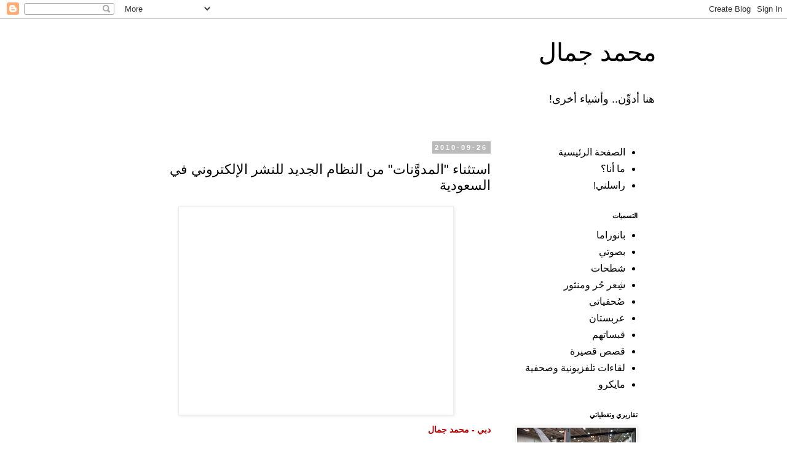

--- FILE ---
content_type: text/html; charset=UTF-8
request_url: http://www.msjamal.com/2010/09/blog-post.html
body_size: 16077
content:
<!DOCTYPE html>
<html class='v2' dir='rtl' lang='ar'>
<head>
<link href='https://www.blogger.com/static/v1/widgets/2370241452-css_bundle_v2_rtl.css' rel='stylesheet' type='text/css'/>
<meta content='width=1100' name='viewport'/>
<meta content='text/html; charset=UTF-8' http-equiv='Content-Type'/>
<meta content='blogger' name='generator'/>
<link href='http://www.msjamal.com/favicon.ico' rel='icon' type='image/x-icon'/>
<link href='http://www.msjamal.com/2010/09/blog-post.html' rel='canonical'/>
<link rel="alternate" type="application/atom+xml" title="محمد جمال - Atom" href="http://www.msjamal.com/feeds/posts/default" />
<link rel="alternate" type="application/rss+xml" title="محمد جمال - RSS" href="http://www.msjamal.com/feeds/posts/default?alt=rss" />
<link rel="service.post" type="application/atom+xml" title="محمد جمال - Atom" href="https://www.blogger.com/feeds/1278839433096687303/posts/default" />

<link rel="alternate" type="application/atom+xml" title="محمد جمال - Atom" href="http://www.msjamal.com/feeds/3970069068534881070/comments/default" />
<!--Can't find substitution for tag [blog.ieCssRetrofitLinks]-->
<link href='http://images.alarabiya.net/27/71/436x328_25899_120337.jpg' rel='image_src'/>
<meta content='http://www.msjamal.com/2010/09/blog-post.html' property='og:url'/>
<meta content='استثناء &quot;المدوَّنات&quot; من النظام الجديد للنشر الإلكتروني في السعودية' property='og:title'/>
<meta content='دبي - محمد جمال أكَّد المتحدث الرسمي باسم وزارة الثقافة والإعلام السعودية عبد الرحمن الهزاع أن التنظيم الجديد للإعلام الإلكتروني في السعودية...' property='og:description'/>
<meta content='https://lh3.googleusercontent.com/blogger_img_proxy/AEn0k_vbyg2MLtnVIN65KqsG8Y39oOcfsc9-ry7b59Wd36O5xoJkjbzWZV2XRS3IhbaRn8u-j_SdrvyWOxqG2_VDD481h5G4SdiKoXWJNPeXtbTc9r-jba185V6lTUMeeno=w1200-h630-p-k-no-nu' property='og:image'/>
<title>محمد جمال: استثناء "المدو&#1614;&#1617;نات" من النظام الجديد للنشر الإلكتروني في السعودية</title>
<style id='page-skin-1' type='text/css'><!--
/*
-----------------------------------------------
Blogger Template Style
Name:     Simple
Designer: Blogger
URL:      www.blogger.com
----------------------------------------------- */
/* Content
----------------------------------------------- */
body {
font: normal normal 16px Arial, Tahoma, Helvetica, FreeSans, sans-serif;
color: #000000;
background: #ffffff none repeat scroll top left;
padding: 0 0 0 0;
}
html body .region-inner {
min-width: 0;
max-width: 100%;
width: auto;
}
h2 {
font-size: 22px;
}
a:link {
text-decoration:none;
color: #000000;
}
a:visited {
text-decoration:none;
color: #33aaff;
}
a:hover {
text-decoration:underline;
color: #888888;
}
.body-fauxcolumn-outer .fauxcolumn-inner {
background: transparent none repeat scroll top left;
_background-image: none;
}
.body-fauxcolumn-outer .cap-top {
position: absolute;
z-index: 1;
height: 400px;
width: 100%;
}
.body-fauxcolumn-outer .cap-top .cap-left {
width: 100%;
background: transparent none repeat-x scroll top left;
_background-image: none;
}
.content-outer {
-moz-box-shadow: 0 0 0 rgba(0, 0, 0, .15);
-webkit-box-shadow: 0 0 0 rgba(0, 0, 0, .15);
-goog-ms-box-shadow: 0 0 0 #333333;
box-shadow: 0 0 0 rgba(0, 0, 0, .15);
margin-bottom: 1px;
}
.content-inner {
padding: 10px 40px;
}
.content-inner {
background-color: #ffffff;
}
/* Header
----------------------------------------------- */
.header-outer {
background: transparent none repeat-x scroll 0 -400px;
_background-image: none;
}
.Header h1 {
font: normal normal 40px 'Trebuchet MS',Trebuchet,Verdana,sans-serif;
color: #000000;
text-shadow: 0 0 0 rgba(0, 0, 0, .2);
}
.Header h1 a {
color: #000000;
}
.Header .description {
font-size: 18px;
color: #000000;
}
.header-inner .Header .titlewrapper {
padding: 22px 0;
}
.header-inner .Header .descriptionwrapper {
padding: 0 0;
}
/* Tabs
----------------------------------------------- */
.tabs-inner .section:first-child {
border-top: 0 solid #dddddd;
}
.tabs-inner .section:first-child ul {
margin-top: -1px;
border-top: 1px solid #dddddd;
border-left: 1px solid #dddddd;
border-right: 1px solid #dddddd;
}
.tabs-inner .widget ul {
background: transparent none repeat-x scroll 0 -800px;
_background-image: none;
border-bottom: 1px solid #dddddd;
margin-top: 0;
margin-left: -30px;
margin-right: -30px;
}
.tabs-inner .widget li a {
display: inline-block;
padding: .6em 1em;
font: normal normal 12px 'Trebuchet MS', Trebuchet, Verdana, sans-serif;
color: #000000;
border-right: 1px solid #ffffff;
border-left: 1px solid #dddddd;
}
.tabs-inner .widget li:first-child a {
border-right: none;
}
.tabs-inner .widget li.selected a, .tabs-inner .widget li a:hover {
color: #000000;
background-color: #eeeeee;
text-decoration: none;
}
/* Columns
----------------------------------------------- */
.main-outer {
border-top: 0 solid transparent;
}
.fauxcolumn-left-outer .fauxcolumn-inner {
border-right: 1px solid transparent;
}
.fauxcolumn-right-outer .fauxcolumn-inner {
border-left: 1px solid transparent;
}
/* Headings
----------------------------------------------- */
div.widget > h2,
div.widget h2.title {
margin: 0 0 1em 0;
font: normal bold 11px 'Trebuchet MS',Trebuchet,Verdana,sans-serif;
color: #000000;
}
/* Widgets
----------------------------------------------- */
.widget .zippy {
color: #999999;
text-shadow: 2px 2px 1px rgba(0, 0, 0, .1);
}
.widget .popular-posts ul {
list-style: none;
}
/* Posts
----------------------------------------------- */
h2.date-header {
font: normal bold 11px Arial, Tahoma, Helvetica, FreeSans, sans-serif;
}
.date-header span {
background-color: #bbbbbb;
color: #ffffff;
padding: 0.4em;
letter-spacing: 3px;
margin: inherit;
}
.main-inner {
padding-top: 35px;
padding-bottom: 65px;
}
.main-inner .column-center-inner {
padding: 0 0;
}
.main-inner .column-center-inner .section {
margin: 0 1em;
}
.post {
margin: 0 0 45px 0;
}
h3.post-title, .comments h4 {
font: normal normal 22px 'Trebuchet MS',Trebuchet,Verdana,sans-serif;
margin: .75em 0 0;
}
.post-body {
font-size: 110%;
line-height: 1.4;
position: relative;
}
.post-body img, .post-body .tr-caption-container, .Profile img, .Image img,
.BlogList .item-thumbnail img {
padding: 2px;
background: #ffffff;
border: 1px solid #eeeeee;
-moz-box-shadow: 1px 1px 5px rgba(0, 0, 0, .1);
-webkit-box-shadow: 1px 1px 5px rgba(0, 0, 0, .1);
box-shadow: 1px 1px 5px rgba(0, 0, 0, .1);
}
.post-body img, .post-body .tr-caption-container {
padding: 5px;
}
.post-body .tr-caption-container {
color: #000000;
}
.post-body .tr-caption-container img {
padding: 0;
background: transparent;
border: none;
-moz-box-shadow: 0 0 0 rgba(0, 0, 0, .1);
-webkit-box-shadow: 0 0 0 rgba(0, 0, 0, .1);
box-shadow: 0 0 0 rgba(0, 0, 0, .1);
}
.post-header {
margin: 0 0 1.5em;
line-height: 1.6;
font-size: 90%;
}
.post-footer {
margin: 20px -2px 0;
padding: 5px 10px;
color: #666666;
background-color: #eeeeee;
border-bottom: 1px solid #eeeeee;
line-height: 1.6;
font-size: 90%;
}
#comments .comment-author {
padding-top: 1.5em;
border-top: 1px solid transparent;
background-position: 0 1.5em;
}
#comments .comment-author:first-child {
padding-top: 0;
border-top: none;
}
.avatar-image-container {
margin: .2em 0 0;
}
#comments .avatar-image-container img {
border: 1px solid #eeeeee;
}
/* Comments
----------------------------------------------- */
.comments .comments-content .icon.blog-author {
background-repeat: no-repeat;
background-image: url([data-uri]);
}
.comments .comments-content .loadmore a {
border-top: 1px solid #999999;
border-bottom: 1px solid #999999;
}
.comments .comment-thread.inline-thread {
background-color: #eeeeee;
}
.comments .continue {
border-top: 2px solid #999999;
}
/* Accents
---------------------------------------------- */
.section-columns td.columns-cell {
border-right: 1px solid transparent;
}
.blog-pager {
background: transparent url(https://resources.blogblog.com/blogblog/data/1kt/simple/paging_dot.png) repeat-x scroll top center;
}
.blog-pager-older-link, .home-link,
.blog-pager-newer-link {
background-color: #ffffff;
padding: 5px;
}
.footer-outer {
border-top: 1px dashed #bbbbbb;
}
/* Mobile
----------------------------------------------- */
body.mobile  {
background-size: auto;
}
.mobile .body-fauxcolumn-outer {
background: transparent none repeat scroll top left;
}
.mobile .body-fauxcolumn-outer .cap-top {
background-size: 100% auto;
}
.mobile .content-outer {
-webkit-box-shadow: 0 0 3px rgba(0, 0, 0, .15);
box-shadow: 0 0 3px rgba(0, 0, 0, .15);
}
.mobile .tabs-inner .widget ul {
margin-left: 0;
margin-right: 0;
}
.mobile .post {
margin: 0;
}
.mobile .main-inner .column-center-inner .section {
margin: 0;
}
.mobile .date-header span {
padding: 0.1em 10px;
margin: 0 -10px;
}
.mobile h3.post-title {
margin: 0;
}
.mobile .blog-pager {
background: transparent none no-repeat scroll top center;
}
.mobile .footer-outer {
border-top: none;
}
.mobile .main-inner, .mobile .footer-inner {
background-color: #ffffff;
}
.mobile-index-contents {
color: #000000;
}
.mobile-link-button {
background-color: #000000;
}
.mobile-link-button a:link, .mobile-link-button a:visited {
color: #ffffff;
}
.mobile .tabs-inner .section:first-child {
border-top: none;
}
.mobile .tabs-inner .PageList .widget-content {
background-color: #eeeeee;
color: #000000;
border-top: 1px solid #dddddd;
border-bottom: 1px solid #dddddd;
}
.mobile .tabs-inner .PageList .widget-content .pagelist-arrow {
border-right: 1px solid #dddddd;
}

--></style>
<style id='template-skin-1' type='text/css'><!--
body {
min-width: 933px;
}
.content-outer, .content-fauxcolumn-outer, .region-inner {
min-width: 933px;
max-width: 933px;
_width: 933px;
}
.main-inner .columns {
padding-left: 0px;
padding-right: 253px;
}
.main-inner .fauxcolumn-center-outer {
left: 0px;
right: 253px;
/* IE6 does not respect left and right together */
_width: expression(this.parentNode.offsetWidth -
parseInt("0px") -
parseInt("253px") + 'px');
}
.main-inner .fauxcolumn-left-outer {
width: 0px;
}
.main-inner .fauxcolumn-right-outer {
width: 253px;
}
.main-inner .column-left-outer {
width: 0px;
right: 100%;
margin-left: -0px;
}
.main-inner .column-right-outer {
width: 253px;
margin-right: -253px;
}
#layout {
min-width: 0;
}
#layout .content-outer {
min-width: 0;
width: 800px;
}
#layout .region-inner {
min-width: 0;
width: auto;
}
body#layout div.add_widget {
padding: 8px;
}
body#layout div.add_widget a {
margin-left: 32px;
}
--></style>
<link href='https://www.blogger.com/dyn-css/authorization.css?targetBlogID=1278839433096687303&amp;zx=d4a9cf69-e8fc-45cf-981b-30c1a8321d5e' media='none' onload='if(media!=&#39;all&#39;)media=&#39;all&#39;' rel='stylesheet'/><noscript><link href='https://www.blogger.com/dyn-css/authorization.css?targetBlogID=1278839433096687303&amp;zx=d4a9cf69-e8fc-45cf-981b-30c1a8321d5e' rel='stylesheet'/></noscript>
<meta name='google-adsense-platform-account' content='ca-host-pub-1556223355139109'/>
<meta name='google-adsense-platform-domain' content='blogspot.com'/>

<!-- data-ad-client=ca-pub-2465639412033476 -->

</head>
<body class='loading variant-simplysimple'>
<div class='navbar section' id='navbar' name='Navbar'><div class='widget Navbar' data-version='1' id='Navbar1'><script type="text/javascript">
    function setAttributeOnload(object, attribute, val) {
      if(window.addEventListener) {
        window.addEventListener('load',
          function(){ object[attribute] = val; }, false);
      } else {
        window.attachEvent('onload', function(){ object[attribute] = val; });
      }
    }
  </script>
<div id="navbar-iframe-container"></div>
<script type="text/javascript" src="https://apis.google.com/js/platform.js"></script>
<script type="text/javascript">
      gapi.load("gapi.iframes:gapi.iframes.style.bubble", function() {
        if (gapi.iframes && gapi.iframes.getContext) {
          gapi.iframes.getContext().openChild({
              url: 'https://www.blogger.com/navbar/1278839433096687303?po\x3d3970069068534881070\x26origin\x3dhttp://www.msjamal.com',
              where: document.getElementById("navbar-iframe-container"),
              id: "navbar-iframe"
          });
        }
      });
    </script><script type="text/javascript">
(function() {
var script = document.createElement('script');
script.type = 'text/javascript';
script.src = '//pagead2.googlesyndication.com/pagead/js/google_top_exp.js';
var head = document.getElementsByTagName('head')[0];
if (head) {
head.appendChild(script);
}})();
</script>
</div></div>
<div class='body-fauxcolumns'>
<div class='fauxcolumn-outer body-fauxcolumn-outer'>
<div class='cap-top'>
<div class='cap-left'></div>
<div class='cap-right'></div>
</div>
<div class='fauxborder-left'>
<div class='fauxborder-right'></div>
<div class='fauxcolumn-inner'>
</div>
</div>
<div class='cap-bottom'>
<div class='cap-left'></div>
<div class='cap-right'></div>
</div>
</div>
</div>
<div class='content'>
<div class='content-fauxcolumns'>
<div class='fauxcolumn-outer content-fauxcolumn-outer'>
<div class='cap-top'>
<div class='cap-left'></div>
<div class='cap-right'></div>
</div>
<div class='fauxborder-left'>
<div class='fauxborder-right'></div>
<div class='fauxcolumn-inner'>
</div>
</div>
<div class='cap-bottom'>
<div class='cap-left'></div>
<div class='cap-right'></div>
</div>
</div>
</div>
<div class='content-outer'>
<div class='content-cap-top cap-top'>
<div class='cap-left'></div>
<div class='cap-right'></div>
</div>
<div class='fauxborder-left content-fauxborder-left'>
<div class='fauxborder-right content-fauxborder-right'></div>
<div class='content-inner'>
<header>
<div class='header-outer'>
<div class='header-cap-top cap-top'>
<div class='cap-left'></div>
<div class='cap-right'></div>
</div>
<div class='fauxborder-left header-fauxborder-left'>
<div class='fauxborder-right header-fauxborder-right'></div>
<div class='region-inner header-inner'>
<div class='header section' id='header' name='Header'><div class='widget Header' data-version='1' id='Header1'>
<div id='header-inner'>
<div class='titlewrapper'>
<h1 class='title'>
<a href='http://www.msjamal.com/'>
محمد جمال
</a>
</h1>
</div>
<div class='descriptionwrapper'>
<p class='description'><span>هنا أدو&#1617;&#1616;ن.. وأشياء أخرى!</span></p>
</div>
</div>
</div></div>
</div>
</div>
<div class='header-cap-bottom cap-bottom'>
<div class='cap-left'></div>
<div class='cap-right'></div>
</div>
</div>
</header>
<div class='tabs-outer'>
<div class='tabs-cap-top cap-top'>
<div class='cap-left'></div>
<div class='cap-right'></div>
</div>
<div class='fauxborder-left tabs-fauxborder-left'>
<div class='fauxborder-right tabs-fauxborder-right'></div>
<div class='region-inner tabs-inner'>
<div class='tabs no-items section' id='crosscol' name='عبر الأعمدة'></div>
<div class='tabs no-items section' id='crosscol-overflow' name='Cross-Column 2'></div>
</div>
</div>
<div class='tabs-cap-bottom cap-bottom'>
<div class='cap-left'></div>
<div class='cap-right'></div>
</div>
</div>
<div class='main-outer'>
<div class='main-cap-top cap-top'>
<div class='cap-left'></div>
<div class='cap-right'></div>
</div>
<div class='fauxborder-left main-fauxborder-left'>
<div class='fauxborder-right main-fauxborder-right'></div>
<div class='region-inner main-inner'>
<div class='columns fauxcolumns'>
<div class='fauxcolumn-outer fauxcolumn-center-outer'>
<div class='cap-top'>
<div class='cap-left'></div>
<div class='cap-right'></div>
</div>
<div class='fauxborder-left'>
<div class='fauxborder-right'></div>
<div class='fauxcolumn-inner'>
</div>
</div>
<div class='cap-bottom'>
<div class='cap-left'></div>
<div class='cap-right'></div>
</div>
</div>
<div class='fauxcolumn-outer fauxcolumn-left-outer'>
<div class='cap-top'>
<div class='cap-left'></div>
<div class='cap-right'></div>
</div>
<div class='fauxborder-left'>
<div class='fauxborder-right'></div>
<div class='fauxcolumn-inner'>
</div>
</div>
<div class='cap-bottom'>
<div class='cap-left'></div>
<div class='cap-right'></div>
</div>
</div>
<div class='fauxcolumn-outer fauxcolumn-right-outer'>
<div class='cap-top'>
<div class='cap-left'></div>
<div class='cap-right'></div>
</div>
<div class='fauxborder-left'>
<div class='fauxborder-right'></div>
<div class='fauxcolumn-inner'>
</div>
</div>
<div class='cap-bottom'>
<div class='cap-left'></div>
<div class='cap-right'></div>
</div>
</div>
<!-- corrects IE6 width calculation -->
<div class='columns-inner'>
<div class='column-center-outer'>
<div class='column-center-inner'>
<div class='main section' id='main' name='رئيسي'><div class='widget Blog' data-version='1' id='Blog1'>
<div class='blog-posts hfeed'>

          <div class="date-outer">
        
<h2 class='date-header'><span>2010-09-26</span></h2>

          <div class="date-posts">
        
<div class='post-outer'>
<div class='post hentry uncustomized-post-template' itemprop='blogPost' itemscope='itemscope' itemtype='http://schema.org/BlogPosting'>
<meta content='http://images.alarabiya.net/27/71/436x328_25899_120337.jpg' itemprop='image_url'/>
<meta content='1278839433096687303' itemprop='blogId'/>
<meta content='3970069068534881070' itemprop='postId'/>
<a name='3970069068534881070'></a>
<h3 class='post-title entry-title' itemprop='name'>
<a href='http://www.alarabiya.net/articles/2010/09/26/120337.html'>استثناء "المدو&#1614;&#1617;نات" من النظام الجديد للنشر الإلكتروني في السعودية</a>
</h3>
<div class='post-header'>
<div class='post-header-line-1'></div>
</div>
<div class='post-body entry-content' id='post-body-3970069068534881070' itemprop='description articleBody'>
<a href="http://images.alarabiya.net/27/71/436x328_25899_120337.jpg" onblur="try {parent.deselectBloggerImageGracefully();} catch(e) {}"><img alt="" border="0" src="http://images.alarabiya.net/27/71/436x328_25899_120337.jpg" style="display:block; margin:0px auto 10px; text-align:center;cursor:pointer; cursor:hand;width: 436px; height: 328px;" /></a><span class="Apple-style-span" style="color: rgb(51, 51, 51); font-family: 'Arabic Transparent', 'Simplified Arabic', arial, verdana, sans-serif; font-size: 14px; line-height: 14px; "><span class="source-text" style="margin-top: 0px; margin-right: 0px; margin-bottom: 0px; margin-left: 0px; padding-top: 0px; padding-right: 0px; padding-bottom: 0px; padding-left: 0px; border-top-width: 0px; border-right-width: 0px; border-bottom-width: 0px; border-left-width: 0px; border-style: initial; border-color: initial; outline-width: 0px; outline-style: initial; outline-color: initial; font-size: 14px; vertical-align: baseline; background-image: initial; background-attachment: initial; background-origin: initial; background-clip: initial; background-color: transparent; color: rgb(182, 1, 3); font-weight: bold; background-position: initial initial; background-repeat: initial initial; ">دبي - محمد جمال</span><p style="margin-top: 14px; margin-right: 0px; margin-bottom: 0px; margin-left: 0px; padding-top: 0px; padding-right: 0px; padding-bottom: 0px; padding-left: 0px; border-top-width: 0px; border-right-width: 0px; border-bottom-width: 0px; border-left-width: 0px; border-style: initial; border-color: initial; outline-width: 0px; outline-style: initial; outline-color: initial; font-size: 12pt; vertical-align: baseline; background-image: initial; background-attachment: initial; background-origin: initial; background-clip: initial; background-color: transparent; text-align: justify; color: rgb(102, 102, 102); line-height: 23px; font-weight: bold; background-position: initial initial; background-repeat: initial initial; ">أك&#1614;&#1617;د المتحدث الرسمي باسم وزارة الثقافة والإعلام السعودية عبد الرحمن الهزاع أن التنظيم الجديد للإعلام الإلكتروني في السعودية لن يشمل المدو&#1614;&#1617;نات والشبكات الاجتماعية&#1548; ولن ي&#1615;لزم أفرادها بالتقدم للحصول على تصريح لممارسة أنشطتهم من الوزارة.<br /><br />جاء ذلك في تصريح له لوكالة الأنباء الفرنسية عقب عاصفة أ&#1615;ثيرت في أوساط الشبكات الاجتماعية والمدو&#1614;&#1617;نات&#1548; كردة فعل مستنكرة لما أورده الهزاع في وقت سابق في حديثه لبرنامج "في المرمى" الذي تقدمه قناة "العربية"&#1548; والذي كشف فيه عن أن الوزارة بصدد إطلاق نظام للنشر الإلكتروني لتقنين ومراقبة كل ما ي&#1615;نشر عبر الصحف الإلكترونية&#1548; بالإضافة إلى المنتديات والمدونات&#1548; وإلزام أصحابها بالتسجيل لدى الوزارة للحصول على تصريح النشر الإلكتروني.<br /><br />وأعلن عدد كبير من المدو&#1616;&#1617;نين السعوديين المعروفين من خلال موقع "تويتر" عن استيائهم م&#1616;م&#1614;&#1617;ا قاله الهزاع في حديثه حين عم&#1614;&#1617;م بأن أبواب الوزارة "ستكون مفتوحة لكل من تعرض للانتقاد أو الانتقاص عن طريق ما ي&#1615;نشر في الإنترنت"&#1548; م&#1615;شد&#1616;&#1617;دين على أنهم عبر مدو&#1616;&#1617;ناتهم على الإنترنت ي&#1615;ساهمون في عملية الإصلاح عبر النقد للجهات المقص&#1616;&#1617;رة&#1548; والانتقاص من جهود المفسدين.<br /><br />وبر&#1614;&#1617;ر الهزاع تراجعه عم&#1614;&#1617;ا خص به برنامج "في المرمى" بأن&#1614;&#1617; "المدو&#1614;&#1617;نات كثيرة&#1548; وفكرة السيطرة عليها صعبة وغير ممكنة"&#1548; وأضاف أن الوزارة ست&#1615;شجع المدو&#1616;&#1617;نين وأصحاب المنتديات الإلكترونية على التقدم للحصول على تصريح&#1548; ولكن لن يكون ذلك إلزاميا&#1611;.</p><div class="paragTitle" style="margin-top: 20px; margin-right: 0px; margin-bottom: 8px; margin-left: 0px; padding-top: 0px; padding-right: 0px; padding-bottom: 0px; padding-left: 0px; border-top-width: 0px; border-right-width: 0px; border-bottom-width: 0px; border-left-width: 0px; border-style: initial; border-color: initial; outline-width: 0px; outline-style: initial; outline-color: initial; font-size: 14px; vertical-align: baseline; background-image: initial; background-attachment: initial; background-origin: initial; background-clip: initial; background-color: transparent; display: block; clear: both; background-position: initial initial; background-repeat: initial initial; "><h4 style="margin-top: 0px; margin-right: 0px; margin-bottom: 0px; margin-left: 0px; padding-top: 0px; padding-right: 5px; padding-bottom: 0px; padding-left: 5px; border-top-width: 0px; border-right-width: 0px; border-bottom-width: 0px; border-left-width: 0px; border-style: initial; border-color: initial; outline-width: 0px; outline-style: initial; outline-color: initial; font-size: 18px; vertical-align: baseline; background-image: initial; background-attachment: initial; background-origin: initial; background-clip: initial; background-color: rgb(245, 245, 245); overflow-x: hidden; overflow-y: hidden; color: rgb(153, 51, 153); text-align: right; line-height: 1.5; display: block; font-weight: bold; border-top-left-radius: 5px 5px; border-top-right-radius: 5px 5px; border-bottom-right-radius: 5px 5px; border-bottom-left-radius: 5px 5px; background-position: initial initial; background-repeat: initial initial; ">صب&#1614;&#1617;اغ: الهزاع أحرجنا دوليا&#1611;</h4></div><div class="contentParagraph" style="margin-top: 0px; margin-right: 0px; margin-bottom: 0px; margin-left: 0px; padding-top: 0px; padding-right: 0px; padding-bottom: 0px; padding-left: 0px; border-top-width: 0px; border-right-width: 0px; border-bottom-width: 0px; border-left-width: 0px; border-style: initial; border-color: initial; outline-width: 0px; outline-style: initial; outline-color: initial; font-size: 14px; vertical-align: baseline; background-image: initial; background-attachment: initial; background-origin: initial; background-clip: initial; background-color: transparent; background-position: initial initial; background-repeat: initial initial; "><p class="with-margin" style="margin-top: 0px; margin-right: 0px; margin-bottom: 0px; margin-left: 0px; padding-top: 0px; padding-right: 0px; padding-bottom: 0px; padding-left: 0px; border-top-width: 0px; border-right-width: 0px; border-bottom-width: 0px; border-left-width: 0px; border-style: initial; border-color: initial; outline-width: 0px; outline-style: initial; outline-color: initial; font-size: 12pt; vertical-align: baseline; background-image: initial; background-attachment: initial; background-origin: initial; background-clip: initial; background-color: transparent; text-align: justify; color: rgb(102, 102, 102); line-height: 23px; font-weight: bold; background-position: initial initial; background-repeat: initial initial; ">وفي ذات السياق&#1548; ند&#1614;&#1617;د الكاتب الصحفي محمود صباغ بتصريح المتحدث الرسمي باسم وزارة الثقافة والإعلام حول إلزام الناشرين الإلكترونيين بالتسجيل لدى الوزارة&#1548; وقال في حديثه لـ "العربية.نت": "إن تصريح الهزاع لا يخدم المرحلة الحالية للإعلام&#1548; وسبب لنا حرجا&#1611; دوليا&#1611;&#1548; وكلامه ليس منطقيا&#1611;&#1548; وما يطلبه ي&#1615;عد هدرا&#1611; لجهود الوزارة ووقتها".<br /><br />وأوضح صب&#1614;&#1617;اغ أنه مع تنظيم عمل الصحف الإلكترونية على الأراضي السعودية أسوة بالصحف الورقية&#1548; ولكنه ضد تسجيلها لدى الوزارة مبر&#1616;&#1617;را&#1611;: "لأن خوادم واستضافات هذه الصحف تكون عادة في دول غير عربية&#1548; فلماذا ت&#1615;سجل هذه الصحف في وزارة سعودية&#1567;".<br /><br />وعن الذين ي&#1615;سيؤون استخدام حرية التعبير عبر الإنترنت أوضح صب&#1614;&#1617;اغ: "أنا مع ملاحقة الصحف الإلكترونية التي تتساهل في إطلاق الشائعات أو تحمل أجندة شخصية هدفها تحريضي أو تخريبي&#1548; وأنا ضد السب أو الشتم أو القدح أو الدعوة للأذى بأنواعه&#1548; ولكن من حق الجميع أن ينتقد&#1548; ومن حق الجميع أن ي&#1615;عب&#1616;&#1617;ر عن رأيه بكل أريحية&#1548; وهذه رؤية الملك عبدالله حين قال: "لا أحد فوق النقد"&#1548; ولكن ما يطلبه الهزاع ليس موجودا&#1611; في جميع أنحاء العالم&#1548; وغير م&#1615;برر على الإطلاق".<br /><br />وي&#1615;ضيف صب&#1614;&#1617;اغ: "إن ثبت أن هناك موقعا&#1611; إلكترونيا&#1611; أو عضوا&#1611; في شبكة اجتماعية يسيء استخدام الحرية الممنوحة له&#1548; فهناك نظام مكافحة الجرائم المعلوماتية الذي أقرته وزارة الداخلية&#1548; هو الفيصل في القضايا المتعلقة بالإنترنت&#1548; وهو كاف&#1613;&#1548; ولا يستدعي سن نظام الرقابة هذا من ق&#1616;بل وزارة الثقافة والإعلام".</p></div><div class="paragTitle" style="margin-top: 20px; margin-right: 0px; margin-bottom: 8px; margin-left: 0px; padding-top: 0px; padding-right: 0px; padding-bottom: 0px; padding-left: 0px; border-top-width: 0px; border-right-width: 0px; border-bottom-width: 0px; border-left-width: 0px; border-style: initial; border-color: initial; outline-width: 0px; outline-style: initial; outline-color: initial; font-size: 14px; vertical-align: baseline; background-image: initial; background-attachment: initial; background-origin: initial; background-clip: initial; background-color: transparent; display: block; clear: both; background-position: initial initial; background-repeat: initial initial; "><h4 style="margin-top: 0px; margin-right: 0px; margin-bottom: 0px; margin-left: 0px; padding-top: 0px; padding-right: 5px; padding-bottom: 0px; padding-left: 5px; border-top-width: 0px; border-right-width: 0px; border-bottom-width: 0px; border-left-width: 0px; border-style: initial; border-color: initial; outline-width: 0px; outline-style: initial; outline-color: initial; font-size: 18px; vertical-align: baseline; background-image: initial; background-attachment: initial; background-origin: initial; background-clip: initial; background-color: rgb(245, 245, 245); overflow-x: hidden; overflow-y: hidden; color: rgb(153, 51, 153); text-align: right; line-height: 1.5; display: block; font-weight: bold; border-top-left-radius: 5px 5px; border-top-right-radius: 5px 5px; border-bottom-right-radius: 5px 5px; border-bottom-left-radius: 5px 5px; background-position: initial initial; background-repeat: initial initial; ">ما هي م&#1615;همة الوزارة&#1567;</h4></div><div class="contentParagraph" style="margin-top: 0px; margin-right: 0px; margin-bottom: 0px; margin-left: 0px; padding-top: 0px; padding-right: 0px; padding-bottom: 0px; padding-left: 0px; border-top-width: 0px; border-right-width: 0px; border-bottom-width: 0px; border-left-width: 0px; border-style: initial; border-color: initial; outline-width: 0px; outline-style: initial; outline-color: initial; font-size: 14px; vertical-align: baseline; background-image: initial; background-attachment: initial; background-origin: initial; background-clip: initial; background-color: transparent; background-position: initial initial; background-repeat: initial initial; "><p class="with-margin" style="margin-top: 0px; margin-right: 0px; margin-bottom: 0px; margin-left: 0px; padding-top: 0px; padding-right: 0px; padding-bottom: 0px; padding-left: 0px; border-top-width: 0px; border-right-width: 0px; border-bottom-width: 0px; border-left-width: 0px; border-style: initial; border-color: initial; outline-width: 0px; outline-style: initial; outline-color: initial; font-size: 12pt; vertical-align: baseline; background-image: initial; background-attachment: initial; background-origin: initial; background-clip: initial; background-color: transparent; text-align: justify; color: rgb(102, 102, 102); line-height: 23px; font-weight: bold; background-position: initial initial; background-repeat: initial initial; ">من جهته&#1548; عل&#1614;&#1617;ق المدو&#1616;&#1617;ن السعودي فهد الفارس على تصريح الهزاع بأن "سواء تراجع (الهزاع) عن جزء أو كل كلامه&#1548; المسألة تستدعي وقفة. هذا الكلام يجعلني أتساءل عن مهمة الوزاة&#1548; وكيف لنا أن نأمل من وزارة الثقافة تثقيف المجتمع&#1567; وتطويره ثقافيا&#1611; وفكريا&#1611;&#1567;"&#1548; واستطرد الفارس: "على الوزارة تثقيف المجتمع بأدبيات الحوار وسنة الاختلاف في الآراء وتقبل الانتقاد"&#1548; وأضاف في مدو&#1614;&#1617;نته: "إذا كان هناك من يتأثر بالآراء المنشورة عبر الإنترنت فهذه مشكلة تربوية. يجب أن ي&#1615;عو&#1616;&#1617;د نفسه على الاختلاف في الآراء أو التوجهات المختلفة&#1548; فالحياة كلها اختلافات ويجب على الإعلام أن يقو&#1616;&#1617;م هذه الس&#1615;&#1617;نة من سنن الحياة وهي الاختلاف".<br /><br />وحول حديث الهزاع عن أن الوزارة "لا يمكن أن تقبل بالاعتداء&#1548; بأن تنتهك الحرمات وي&#1615;عتدى على الآخرين بالسب أو القتل والشتم" على الإنترنت&#1548; ي&#1615;عل&#1616;&#1617;ق الفارس: "لا يمكن أن نقبل بهذا الكلام منطقيا&#1611;&#1548; لسبب أن الصحافة لا تسب ولا تشتم&#1548; وإذا حصل هذا&#1548; فهو اختلاف في الحوار&#1548; ومن خلال الحوار يمكن أن تعود الأمور لمجاريها دون تدخلات الآخرين". ويضيف المدو&#1616;&#1617;ن الفارس: "غالب الشتائم تأتي من أناس متشددين أو متطرفين&#1548; وهؤلاء هم ضحية التعليم الفاشل والإعلام المقص&#1616;&#1617;ر من قبل وزارة الإعلام&#1548; ومن البديهي أن تعالج هذه المشكلة ببث التعاليم الدينية السمحة والوسطية بدلا&#1611; من القمع والمنع".</p></div><div class="paragTitle" style="margin-top: 20px; margin-right: 0px; margin-bottom: 8px; margin-left: 0px; padding-top: 0px; padding-right: 0px; padding-bottom: 0px; padding-left: 0px; border-top-width: 0px; border-right-width: 0px; border-bottom-width: 0px; border-left-width: 0px; border-style: initial; border-color: initial; outline-width: 0px; outline-style: initial; outline-color: initial; font-size: 14px; vertical-align: baseline; background-image: initial; background-attachment: initial; background-origin: initial; background-clip: initial; background-color: transparent; display: block; clear: both; background-position: initial initial; background-repeat: initial initial; "><h4 style="margin-top: 0px; margin-right: 0px; margin-bottom: 0px; margin-left: 0px; padding-top: 0px; padding-right: 5px; padding-bottom: 0px; padding-left: 5px; border-top-width: 0px; border-right-width: 0px; border-bottom-width: 0px; border-left-width: 0px; border-style: initial; border-color: initial; outline-width: 0px; outline-style: initial; outline-color: initial; font-size: 18px; vertical-align: baseline; background-image: initial; background-attachment: initial; background-origin: initial; background-clip: initial; background-color: rgb(245, 245, 245); overflow-x: hidden; overflow-y: hidden; color: rgb(153, 51, 153); text-align: right; line-height: 1.5; display: block; font-weight: bold; border-top-left-radius: 5px 5px; border-top-right-radius: 5px 5px; border-bottom-right-radius: 5px 5px; border-bottom-left-radius: 5px 5px; background-position: initial initial; background-repeat: initial initial; ">نظام الجرائم المعلوماتية</h4></div><div class="contentParagraph" style="margin-top: 0px; margin-right: 0px; margin-bottom: 0px; margin-left: 0px; padding-top: 0px; padding-right: 0px; padding-bottom: 0px; padding-left: 0px; border-top-width: 0px; border-right-width: 0px; border-bottom-width: 0px; border-left-width: 0px; border-style: initial; border-color: initial; outline-width: 0px; outline-style: initial; outline-color: initial; font-size: 14px; vertical-align: baseline; background-image: initial; background-attachment: initial; background-origin: initial; background-clip: initial; background-color: transparent; background-position: initial initial; background-repeat: initial initial; "><p class="with-margin" style="margin-top: 0px; margin-right: 0px; margin-bottom: 0px; margin-left: 0px; padding-top: 0px; padding-right: 0px; padding-bottom: 0px; padding-left: 0px; border-top-width: 0px; border-right-width: 0px; border-bottom-width: 0px; border-left-width: 0px; border-style: initial; border-color: initial; outline-width: 0px; outline-style: initial; outline-color: initial; font-size: 12pt; vertical-align: baseline; background-image: initial; background-attachment: initial; background-origin: initial; background-clip: initial; background-color: transparent; text-align: justify; color: rgb(102, 102, 102); line-height: 23px; font-weight: bold; background-position: initial initial; background-repeat: initial initial; ">ويرى خ&#1615;براء في الإعلام الجديد بالسعودية أن&#1614;&#1617; هناك تناقضا&#1611; كبيرا&#1611; سب&#1614;&#1617;ب لبسا&#1611; بين ما صر&#1614;&#1617;ح به المتحدث الرسمي باسم وزارة الثقافة والإعلام عن النظام الجديد&#1548; وبين وجود نظام للجرائم المعلوماتية أ&#1615;قر&#1614;&#1617;ه مجلس الوزراء السعودي عام 2007&#1548; وتعمل به حاليا&#1611; وزارة الداخلية السعودية&#1548; حيث يهدف هذا النظام &#8211; بحسب المادة الثانية فيه &#8211; إلى الحد من وقوع جرائم معلوماتية&#1548; وذلك بتحديد هذه الجرائم والعقوبات المقررة لكل منها&#1548; وبما يؤدي إلى ما يلي: (1) المساعدة على تحقيق الأمن المعلوماتي&#1548; (2) حفظ الحقوق المترتبة على الاستخدام المشروع للحاسبات الآلية والشبكات المعلوماتية&#1548; (3) حماية المصلحة العامة والأخلاق والآداب العامة&#1548; (4) حماية الاقتصاد الوطني.<br /><br />وي&#1615;نو&#1616;&#1617;ه الخبراء بأن&#1614;&#1617; إلزام مجالات النشر الإلكتروني التي تنضوي تحت مظلة الإعلام الجديد كالصحف الإلكترونية والمنتديات والمدونات بالتسجيل لدى وزارة الثقافة والإعلام أو فرض رقابة صارمة عليها من قبل الوزارة لا يتواكب البتة وتوج&#1615;&#1617;هات وزير الثقافة والإعلام الدكتور عبد العزيز خوجة الواضحة من خلال دعمه الشخصي للنشر الإلكتروني&#1548; ومن خلال وجوده الفع&#1614;&#1617;ال والمؤثر في الشبكات الاجتماعية كـ "فيسبوك" و"تويتر"&#1548; وتصريحه في بدايات تدوينه عبر "تويتر" حين سأله أحد الأعضاء: "تحياتي لك معالي الوزير&#1548; نورت تويتر بعد الفيسبوك.. العقبى لبقية المسؤولين في كل العالم أن ينظروا بجدية إلى الإعلام الجديد"&#1548; فرد عليه الوزير خوجة: "الإعلام الجديد هو المستقبل .. ومن ينكر ذلك هو الخاسر الأكبر يا عزيزي".</p></div></span>
<div style='clear: both;'></div>
</div>
<div class='post-footer'>
<div class='post-footer-line post-footer-line-1'>
<span class='post-author vcard'>
</span>
<span class='post-timestamp'>
-
<meta content='http://www.msjamal.com/2010/09/blog-post.html' itemprop='url'/>
<a class='timestamp-link' href='http://www.msjamal.com/2010/09/blog-post.html' rel='bookmark' title='permanent link'><abbr class='published' itemprop='datePublished' title='2010-09-26T03:28:00+03:00'>سبتمبر 26, 2010</abbr></a>
</span>
<span class='post-comment-link'>
</span>
<span class='post-icons'>
<span class='item-action'>
<a href='https://www.blogger.com/email-post/1278839433096687303/3970069068534881070' title='إرسال رسالة إلكترونية'>
<img alt='' class='icon-action' height='13' src='https://resources.blogblog.com/img/icon18_email.gif' width='18'/>
</a>
</span>
</span>
<div class='post-share-buttons goog-inline-block'>
<a class='goog-inline-block share-button sb-email' href='https://www.blogger.com/share-post.g?blogID=1278839433096687303&postID=3970069068534881070&target=email' target='_blank' title='إرسال بالبريد الإلكتروني'><span class='share-button-link-text'>إرسال بالبريد الإلكتروني</span></a><a class='goog-inline-block share-button sb-blog' href='https://www.blogger.com/share-post.g?blogID=1278839433096687303&postID=3970069068534881070&target=blog' onclick='window.open(this.href, "_blank", "height=270,width=475"); return false;' target='_blank' title='كتابة مدونة حول هذه المشاركة'><span class='share-button-link-text'>كتابة مدونة حول هذه المشاركة</span></a><a class='goog-inline-block share-button sb-twitter' href='https://www.blogger.com/share-post.g?blogID=1278839433096687303&postID=3970069068534881070&target=twitter' target='_blank' title='‏المشاركة على X'><span class='share-button-link-text'>&#8207;المشاركة على X</span></a><a class='goog-inline-block share-button sb-facebook' href='https://www.blogger.com/share-post.g?blogID=1278839433096687303&postID=3970069068534881070&target=facebook' onclick='window.open(this.href, "_blank", "height=430,width=640"); return false;' target='_blank' title='‏المشاركة في Facebook'><span class='share-button-link-text'>&#8207;المشاركة في Facebook</span></a><a class='goog-inline-block share-button sb-pinterest' href='https://www.blogger.com/share-post.g?blogID=1278839433096687303&postID=3970069068534881070&target=pinterest' target='_blank' title='‏المشاركة على Pinterest'><span class='share-button-link-text'>&#8207;المشاركة على Pinterest</span></a>
</div>
</div>
<div class='post-footer-line post-footer-line-2'>
<span class='post-labels'>
التسميات:
<a href='http://www.msjamal.com/search/label/%D8%B5%D9%8F%D8%AD%D9%81%D9%8A%D8%A7%D8%AA%D9%8A' rel='tag'>ص&#1615;حفياتي</a>
</span>
</div>
<div class='post-footer-line post-footer-line-3'>
<span class='post-location'>
</span>
</div>
</div>
</div>
<div class='comments' id='comments'>
<a name='comments'></a>
<h4>ليست هناك تعليقات:</h4>
<div id='Blog1_comments-block-wrapper'>
<dl class='avatar-comment-indent' id='comments-block'>
</dl>
</div>
<p class='comment-footer'>
<div class='comment-form'>
<a name='comment-form'></a>
<h4 id='comment-post-message'>إرسال تعليق</h4>
<p>
</p>
<a href='https://www.blogger.com/comment/frame/1278839433096687303?po=3970069068534881070&hl=ar&saa=85391&origin=http://www.msjamal.com' id='comment-editor-src'></a>
<iframe allowtransparency='true' class='blogger-iframe-colorize blogger-comment-from-post' frameborder='0' height='410px' id='comment-editor' name='comment-editor' src='' width='100%'></iframe>
<script src='https://www.blogger.com/static/v1/jsbin/2830521187-comment_from_post_iframe.js' type='text/javascript'></script>
<script type='text/javascript'>
      BLOG_CMT_createIframe('https://www.blogger.com/rpc_relay.html');
    </script>
</div>
</p>
</div>
</div>
<div class='inline-ad'>
<!--Can't find substitution for tag [adCode]-->
</div>

        </div></div>
      
</div>
<div class='blog-pager' id='blog-pager'>
<span id='blog-pager-newer-link'>
<a class='blog-pager-newer-link' href='http://www.msjamal.com/2010/10/7_03.html' id='Blog1_blog-pager-newer-link' title='رسالة أحدث'>رسالة أحدث</a>
</span>
<span id='blog-pager-older-link'>
<a class='blog-pager-older-link' href='http://www.msjamal.com/2010/09/blog-post_13.html' id='Blog1_blog-pager-older-link' title='رسالة أقدم'>رسالة أقدم</a>
</span>
<a class='home-link' href='http://www.msjamal.com/'>الصفحة الرئيسية</a>
</div>
<div class='clear'></div>
<div class='post-feeds'>
<div class='feed-links'>
الاشتراك في:
<a class='feed-link' href='http://www.msjamal.com/feeds/3970069068534881070/comments/default' target='_blank' type='application/atom+xml'>تعليقات الرسالة (Atom)</a>
</div>
</div>
</div><div class='widget FeaturedPost' data-version='1' id='FeaturedPost1'>
<div class='post-summary'>
<h3><a href='http://www.msjamal.com/2025/12/blog-post.html'>بلاغة الصمت تهز العالم</a></h3>
<p>
  في تلك الحقبة الرمادية من مطلع القرن العشرين&#1548; حين كانت السينما لا تزال تحبو في مهدها الصامت&#1548; وكانت الصورة لغة كونية لا تحتاج إلى ترجمان يف...
</p>
<img class='image' src='https://blogger.googleusercontent.com/img/b/R29vZ2xl/AVvXsEgiJfHb_MdUurmkw7oMhMcTR2rnZ_gJGLddeCt7zRzIZ8cM3EuJ6USGpcI117O9JtXOKoehV2Fms_To4ZaAt5HAb_p2Snf1bMi4KKz_Tnzt0aC6IBGKvA2wztQ0NRiwNzrzPTeVatFLe0Kf27l8GmvoelHyWUkPKr2vjYPn9huXLhWz5InP6YivKx3UhU65/w400-h219/Gemini_Generated_Image_igi86tigi86tigi8.png'/>
</div>
<style type='text/css'>
    .image {
      width: 100%;
    }
  </style>
<div class='clear'></div>
</div><div class='widget PopularPosts' data-version='1' id='PopularPosts1'>
<div class='widget-content popular-posts'>
<ul>
<li>
<div class='item-content'>
<div class='item-thumbnail'>
<a href='http://www.msjamal.com/2020/08/blog-post.html' target='_blank'>
<img alt='' border='0' src='https://blogger.googleusercontent.com/img/b/R29vZ2xl/AVvXsEh0KHkIeCmzEWZlT0KMchcoSxzjqb23Rq6Jlgu5oeys9iiMn6hPCTwQKR1MNwZB1sSMhou6-vHMjnAiiQwjczt7-5f65kuPBuIug9zmAO5FmLaizFoOGtB_YPGi1ktfg3EO0An-Qr_IiqOM/w72-h72-p-k-no-nu/lebanon-explosion-beirut-03.jpg'/>
</a>
</div>
<div class='item-title'><a href='http://www.msjamal.com/2020/08/blog-post.html'>حتى تتحرر الدولة من الدولة!</a></div>
<div class='item-snippet'>انفجار بيروت الهائل الذي فج&#1617;&#1614;ر جراحا جديدة في جسد لبنان&#1548; يجبرنا على العودة إلى الحديث عن حزب الله..&#160; التنظيم الذي حو&#1617;ل رئة الشرق وجنته&#1548; إلى ...</div>
</div>
<div style='clear: both;'></div>
</li>
<li>
<div class='item-content'>
<div class='item-thumbnail'>
<a href='http://www.msjamal.com/2020/07/blog-post.html' target='_blank'>
<img alt='' border='0' src='https://blogger.googleusercontent.com/img/b/R29vZ2xl/AVvXsEgsxOPZzYQ6YBEqP3O8W68N5oVgrZuOM8IoJ9XHbnwfkunG3aClFqbqGJkfNu3dN9UZLZFRolnzOhssZ-miKdDq3akgoQeuDWwrl4AYtpZsXEV3kzlfdH3tdG1IjEQLLteCJ4V7Febvpe8M/w72-h72-p-k-no-nu/preview16.jpg'/>
</a>
</div>
<div class='item-title'><a href='http://www.msjamal.com/2020/07/blog-post.html'>مجالسة الهادئين!</a></div>
<div class='item-snippet'>الرابط لا يستهان به بين هدوء المرء&#1548; وانعكاس ذلك على حياته ومن حوله. أخذ الأمور بشيء من الر&#1617;&#1614;وية&#1548; يروي جوانب كثيرة&#1548; وي&#1615;حس&#1617;&#1616;ن ما ي&#1615;نبته العقل ...</div>
</div>
<div style='clear: both;'></div>
</li>
<li>
<div class='item-content'>
<div class='item-thumbnail'>
<a href='http://www.msjamal.com/2017/04/blog-post.html' target='_blank'>
<img alt='' border='0' src='https://lh3.googleusercontent.com/blogger_img_proxy/AEn0k_vuSt6FP5_JYQZ3xVWO7GR1aN7YPW_Z1Qg41FQ6PiwfQTLBtlNipe7nh53HRGuEqCABRr44qXcm717Z3Yqxm4415A0vAG3lMGIJ-_2pFxEvbpjjwA=w72-h72-n-k-no-nu'/>
</a>
</div>
<div class='item-title'><a href='http://www.msjamal.com/2017/04/blog-post.html'>تقاريري وتغطياتي في قناة "العربية"</a></div>
<div class='item-snippet'>
</div>
</div>
<div style='clear: both;'></div>
</li>
</ul>
<div class='clear'></div>
</div>
</div></div>
</div>
</div>
<div class='column-left-outer'>
<div class='column-left-inner'>
<aside>
</aside>
</div>
</div>
<div class='column-right-outer'>
<div class='column-right-inner'>
<aside>
<div class='sidebar section' id='sidebar-right-1'><div class='widget PageList' data-version='1' id='PageList1'>
<div class='widget-content'>
<ul>
<li>
<a href='http://www.msjamal.com/'>الصفحة الرئيسية</a>
</li>
<li>
<a href='http://www.msjamal.com/p/blog-page.html'>ما أنا&#1567;</a>
</li>
<li>
<a href='https://form.jotform.com/210192173019043'>راسلني!</a>
</li>
</ul>
<div class='clear'></div>
</div>
</div>
<div class='widget Label' data-version='1' id='Label1'>
<h2>التسميات</h2>
<div class='widget-content list-label-widget-content'>
<ul>
<li>
<a dir='rtl' href='http://www.msjamal.com/search/label/%D8%A8%D8%A7%D9%86%D9%88%D8%B1%D8%A7%D9%85%D8%A7'>بانوراما</a>
</li>
<li>
<a dir='rtl' href='http://www.msjamal.com/search/label/%D8%A8%D8%B5%D9%88%D8%AA%D9%8A'>بصوتي</a>
</li>
<li>
<a dir='rtl' href='http://www.msjamal.com/search/label/%D8%B4%D8%B7%D8%AD%D8%A7%D8%AA'>شطحات</a>
</li>
<li>
<a dir='rtl' href='http://www.msjamal.com/search/label/%D8%B4%D9%90%D8%B9%D8%B1%20%D8%AD%D9%8F%D8%B1%20%D9%88%D9%85%D9%86%D8%AB%D9%88%D8%B1'>ش&#1616;عر ح&#1615;ر ومنثور</a>
</li>
<li>
<a dir='rtl' href='http://www.msjamal.com/search/label/%D8%B5%D9%8F%D8%AD%D9%81%D9%8A%D8%A7%D8%AA%D9%8A'>ص&#1615;حفياتي</a>
</li>
<li>
<a dir='rtl' href='http://www.msjamal.com/search/label/%D8%B9%D8%B1%D8%A8%D8%B3%D8%AA%D8%A7%D9%86'>عربستان</a>
</li>
<li>
<a dir='rtl' href='http://www.msjamal.com/search/label/%D9%82%D8%A8%D8%B3%D8%A7%D8%AA%D9%87%D9%85'>قبساتهم</a>
</li>
<li>
<a dir='rtl' href='http://www.msjamal.com/search/label/%D9%82%D8%B5%D8%B5%20%D9%82%D8%B5%D9%8A%D8%B1%D8%A9'>قصص قصيرة</a>
</li>
<li>
<a dir='rtl' href='http://www.msjamal.com/search/label/%D9%84%D9%82%D8%A7%D8%A1%D8%A7%D8%AA%20%D8%AA%D9%84%D9%81%D8%B2%D9%8A%D9%88%D9%86%D9%8A%D8%A9%20%D9%88%D8%B5%D8%AD%D9%81%D9%8A%D8%A9'>لقاءات تلفزيونية وصحفية</a>
</li>
<li>
<a dir='rtl' href='http://www.msjamal.com/search/label/%D9%85%D8%A7%D9%8A%D9%83%D8%B1%D9%88'>مايكرو</a>
</li>
</ul>
<div class='clear'></div>
</div>
</div><div class='widget Image' data-version='1' id='Image1'>
<h2>تقاريري وتغطياتي</h2>
<div class='widget-content'>
<a href='http://www.msjamal.com/2017/04/blog-post.html'>
<img alt='تقاريري وتغطياتي' height='187' id='Image1_img' src='https://blogger.googleusercontent.com/img/b/R29vZ2xl/AVvXsEii7cq8jYIPBhOU82OSNfd0_Koaw0-SyATazQx82IcCy0W524f6lxm3q-uSu7k6e7CsnAWiZTDwfuffUYDFd4RqVyM2EQgBdu66NkAN5vzWLyj5FEsV74160byB8_71n4atgNUkl0GJDVga/s1600/15157033_10157823633620088_760921834473558970_o.jpg' width='280'/>
</a>
<br/>
</div>
<div class='clear'></div>
</div><div class='widget ContactForm' data-version='1' id='ContactForm1'>
<h2 class='title'>اتصل بي!</h2>
<div class='contact-form-widget'>
<div class='form'>
<form name='contact-form'>
<p></p>
الاسم
<br/>
<input class='contact-form-name' id='ContactForm1_contact-form-name' name='name' size='30' type='text' value=''/>
<p></p>
بريد إلكتروني
<span style='font-weight: bolder;'>*</span>
<br/>
<input class='contact-form-email' id='ContactForm1_contact-form-email' name='email' size='30' type='text' value=''/>
<p></p>
رسالة
<span style='font-weight: bolder;'>*</span>
<br/>
<textarea class='contact-form-email-message' cols='25' id='ContactForm1_contact-form-email-message' name='email-message' rows='5'></textarea>
<p></p>
<input class='contact-form-button contact-form-button-submit' id='ContactForm1_contact-form-submit' type='button' value='إرسال'/>
<p></p>
<div style='text-align: center; max-width: 222px; width: 100%'>
<p class='contact-form-error-message' id='ContactForm1_contact-form-error-message'></p>
<p class='contact-form-success-message' id='ContactForm1_contact-form-success-message'></p>
</div>
</form>
</div>
</div>
<div class='clear'></div>
</div><div class='widget Stats' data-version='1' id='Stats1'>
<h2>عدد الزوار هذا الشهر</h2>
<div class='widget-content'>
<div id='Stats1_content' style='display: none;'>
<script src='https://www.gstatic.com/charts/loader.js' type='text/javascript'></script>
<span id='Stats1_sparklinespan' style='display:inline-block; width:75px; height:30px'></span>
<span class='counter-wrapper text-counter-wrapper' id='Stats1_totalCount'>
</span>
<div class='clear'></div>
</div>
</div>
</div></div>
</aside>
</div>
</div>
</div>
<div style='clear: both'></div>
<!-- columns -->
</div>
<!-- main -->
</div>
</div>
<div class='main-cap-bottom cap-bottom'>
<div class='cap-left'></div>
<div class='cap-right'></div>
</div>
</div>
<footer>
<div class='footer-outer'>
<div class='footer-cap-top cap-top'>
<div class='cap-left'></div>
<div class='cap-right'></div>
</div>
<div class='fauxborder-left footer-fauxborder-left'>
<div class='fauxborder-right footer-fauxborder-right'></div>
<div class='region-inner footer-inner'>
<div class='foot no-items section' id='footer-1'></div>
<!-- outside of the include in order to lock Attribution widget -->
<div class='foot section' id='footer-3' name='التذييل'><div class='widget Attribution' data-version='1' id='Attribution1'>
<div class='widget-content' style='text-align: center;'>
جميع الحقوق محفوظة لـ محمد جمال. المظهر: بسيط. يتم التشغيل بواسطة <a href='https://www.blogger.com' target='_blank'>Blogger</a>.
</div>
<div class='clear'></div>
</div></div>
</div>
</div>
<div class='footer-cap-bottom cap-bottom'>
<div class='cap-left'></div>
<div class='cap-right'></div>
</div>
</div>
</footer>
<!-- content -->
</div>
</div>
<div class='content-cap-bottom cap-bottom'>
<div class='cap-left'></div>
<div class='cap-right'></div>
</div>
</div>
</div>
<script type='text/javascript'>
    window.setTimeout(function() {
        document.body.className = document.body.className.replace('loading', '');
      }, 10);
  </script>

<script type="text/javascript" src="https://www.blogger.com/static/v1/widgets/2028843038-widgets.js"></script>
<script type='text/javascript'>
window['__wavt'] = 'AOuZoY4CeN4itY2NEBfA9jeAVYTuZjxbjw:1768947575716';_WidgetManager._Init('//www.blogger.com/rearrange?blogID\x3d1278839433096687303','//www.msjamal.com/2010/09/blog-post.html','1278839433096687303');
_WidgetManager._SetDataContext([{'name': 'blog', 'data': {'blogId': '1278839433096687303', 'title': '\u0645\u062d\u0645\u062f \u062c\u0645\u0627\u0644', 'url': 'http://www.msjamal.com/2010/09/blog-post.html', 'canonicalUrl': 'http://www.msjamal.com/2010/09/blog-post.html', 'homepageUrl': 'http://www.msjamal.com/', 'searchUrl': 'http://www.msjamal.com/search', 'canonicalHomepageUrl': 'http://www.msjamal.com/', 'blogspotFaviconUrl': 'http://www.msjamal.com/favicon.ico', 'bloggerUrl': 'https://www.blogger.com', 'hasCustomDomain': true, 'httpsEnabled': false, 'enabledCommentProfileImages': true, 'gPlusViewType': 'FILTERED_POSTMOD', 'adultContent': false, 'analyticsAccountNumber': '', 'encoding': 'UTF-8', 'locale': 'ar', 'localeUnderscoreDelimited': 'ar', 'languageDirection': 'rtl', 'isPrivate': false, 'isMobile': false, 'isMobileRequest': false, 'mobileClass': '', 'isPrivateBlog': false, 'isDynamicViewsAvailable': true, 'feedLinks': '\x3clink rel\x3d\x22alternate\x22 type\x3d\x22application/atom+xml\x22 title\x3d\x22\u0645\u062d\u0645\u062f \u062c\u0645\u0627\u0644 - Atom\x22 href\x3d\x22http://www.msjamal.com/feeds/posts/default\x22 /\x3e\n\x3clink rel\x3d\x22alternate\x22 type\x3d\x22application/rss+xml\x22 title\x3d\x22\u0645\u062d\u0645\u062f \u062c\u0645\u0627\u0644 - RSS\x22 href\x3d\x22http://www.msjamal.com/feeds/posts/default?alt\x3drss\x22 /\x3e\n\x3clink rel\x3d\x22service.post\x22 type\x3d\x22application/atom+xml\x22 title\x3d\x22\u0645\u062d\u0645\u062f \u062c\u0645\u0627\u0644 - Atom\x22 href\x3d\x22https://www.blogger.com/feeds/1278839433096687303/posts/default\x22 /\x3e\n\n\x3clink rel\x3d\x22alternate\x22 type\x3d\x22application/atom+xml\x22 title\x3d\x22\u0645\u062d\u0645\u062f \u062c\u0645\u0627\u0644 - Atom\x22 href\x3d\x22http://www.msjamal.com/feeds/3970069068534881070/comments/default\x22 /\x3e\n', 'meTag': '', 'adsenseClientId': 'ca-pub-2465639412033476', 'adsenseHostId': 'ca-host-pub-1556223355139109', 'adsenseHasAds': false, 'adsenseAutoAds': false, 'boqCommentIframeForm': true, 'loginRedirectParam': '', 'view': '', 'dynamicViewsCommentsSrc': '//www.blogblog.com/dynamicviews/4224c15c4e7c9321/js/comments.js', 'dynamicViewsScriptSrc': '//www.blogblog.com/dynamicviews/6e0d22adcfa5abea', 'plusOneApiSrc': 'https://apis.google.com/js/platform.js', 'disableGComments': true, 'interstitialAccepted': false, 'sharing': {'platforms': [{'name': '\u0627\u0644\u062d\u0635\u0648\u0644 \u0639\u0644\u0649 \u0627\u0644\u0631\u0627\u0628\u0637', 'key': 'link', 'shareMessage': '\u0627\u0644\u062d\u0635\u0648\u0644 \u0639\u0644\u0649 \u0627\u0644\u0631\u0627\u0628\u0637', 'target': ''}, {'name': 'Facebook', 'key': 'facebook', 'shareMessage': '\u0645\u0634\u0627\u0631\u0643\u0629 \u0625\u0644\u0649 Facebook', 'target': 'facebook'}, {'name': '\u0643\u062a\u0627\u0628\u0629 \u0645\u062f\u0648\u0646\u0629 \u062d\u0648\u0644 \u0647\u0630\u0647 \u0627\u0644\u0645\u0634\u0627\u0631\u0643\u0629', 'key': 'blogThis', 'shareMessage': '\u0643\u062a\u0627\u0628\u0629 \u0645\u062f\u0648\u0646\u0629 \u062d\u0648\u0644 \u0647\u0630\u0647 \u0627\u0644\u0645\u0634\u0627\u0631\u0643\u0629', 'target': 'blog'}, {'name': 'X', 'key': 'twitter', 'shareMessage': '\u0645\u0634\u0627\u0631\u0643\u0629 \u0625\u0644\u0649 X', 'target': 'twitter'}, {'name': 'Pinterest', 'key': 'pinterest', 'shareMessage': '\u0645\u0634\u0627\u0631\u0643\u0629 \u0625\u0644\u0649 Pinterest', 'target': 'pinterest'}, {'name': '\u0628\u0631\u064a\u062f \u0625\u0644\u0643\u062a\u0631\u0648\u0646\u064a', 'key': 'email', 'shareMessage': '\u0628\u0631\u064a\u062f \u0625\u0644\u0643\u062a\u0631\u0648\u0646\u064a', 'target': 'email'}], 'disableGooglePlus': true, 'googlePlusShareButtonWidth': 0, 'googlePlusBootstrap': '\x3cscript type\x3d\x22text/javascript\x22\x3ewindow.___gcfg \x3d {\x27lang\x27: \x27ar\x27};\x3c/script\x3e'}, 'hasCustomJumpLinkMessage': false, 'jumpLinkMessage': '\u0642\u0631\u0627\u0621\u0629 \u0627\u0644\u0645\u0632\u064a\u062f', 'pageType': 'item', 'postId': '3970069068534881070', 'postImageUrl': 'http://images.alarabiya.net/27/71/436x328_25899_120337.jpg', 'pageName': '\u0627\u0633\u062a\u062b\u0646\u0627\u0621 \x22\u0627\u0644\u0645\u062f\u0648\u064e\u0651\u0646\u0627\u062a\x22 \u0645\u0646 \u0627\u0644\u0646\u0638\u0627\u0645 \u0627\u0644\u062c\u062f\u064a\u062f \u0644\u0644\u0646\u0634\u0631 \u0627\u0644\u0625\u0644\u0643\u062a\u0631\u0648\u0646\u064a \u0641\u064a \u0627\u0644\u0633\u0639\u0648\u062f\u064a\u0629', 'pageTitle': '\u0645\u062d\u0645\u062f \u062c\u0645\u0627\u0644: \u0627\u0633\u062a\u062b\u0646\u0627\u0621 \x22\u0627\u0644\u0645\u062f\u0648\u064e\u0651\u0646\u0627\u062a\x22 \u0645\u0646 \u0627\u0644\u0646\u0638\u0627\u0645 \u0627\u0644\u062c\u062f\u064a\u062f \u0644\u0644\u0646\u0634\u0631 \u0627\u0644\u0625\u0644\u0643\u062a\u0631\u0648\u0646\u064a \u0641\u064a \u0627\u0644\u0633\u0639\u0648\u062f\u064a\u0629'}}, {'name': 'features', 'data': {}}, {'name': 'messages', 'data': {'edit': '\u062a\u0639\u062f\u064a\u0644', 'linkCopiedToClipboard': '\u062a\u0645 \u0646\u0633\u062e \u0627\u0644\u0631\u0627\u0628\u0637 \u0625\u0644\u0649 \u0627\u0644\u062d\u0627\u0641\u0638\u0629', 'ok': '\u062d\u0633\u0646\u064b\u0627', 'postLink': '\u0631\u0627\u0628\u0637 \u0627\u0644\u0645\u0634\u0627\u0631\u0643\u0629'}}, {'name': 'template', 'data': {'name': 'Simple', 'localizedName': '\u0628\u0633\u064a\u0637', 'isResponsive': false, 'isAlternateRendering': false, 'isCustom': false, 'variant': 'simplysimple', 'variantId': 'simplysimple'}}, {'name': 'view', 'data': {'classic': {'name': 'classic', 'url': '?view\x3dclassic'}, 'flipcard': {'name': 'flipcard', 'url': '?view\x3dflipcard'}, 'magazine': {'name': 'magazine', 'url': '?view\x3dmagazine'}, 'mosaic': {'name': 'mosaic', 'url': '?view\x3dmosaic'}, 'sidebar': {'name': 'sidebar', 'url': '?view\x3dsidebar'}, 'snapshot': {'name': 'snapshot', 'url': '?view\x3dsnapshot'}, 'timeslide': {'name': 'timeslide', 'url': '?view\x3dtimeslide'}, 'isMobile': false, 'title': '\u0627\u0633\u062a\u062b\u0646\u0627\u0621 \x22\u0627\u0644\u0645\u062f\u0648\u064e\u0651\u0646\u0627\u062a\x22 \u0645\u0646 \u0627\u0644\u0646\u0638\u0627\u0645 \u0627\u0644\u062c\u062f\u064a\u062f \u0644\u0644\u0646\u0634\u0631 \u0627\u0644\u0625\u0644\u0643\u062a\u0631\u0648\u0646\u064a \u0641\u064a \u0627\u0644\u0633\u0639\u0648\u062f\u064a\u0629', 'description': '\u062f\u0628\u064a - \u0645\u062d\u0645\u062f \u062c\u0645\u0627\u0644 \u0623\u0643\u064e\u0651\u062f \u0627\u0644\u0645\u062a\u062d\u062f\u062b \u0627\u0644\u0631\u0633\u0645\u064a \u0628\u0627\u0633\u0645 \u0648\u0632\u0627\u0631\u0629 \u0627\u0644\u062b\u0642\u0627\u0641\u0629 \u0648\u0627\u0644\u0625\u0639\u0644\u0627\u0645 \u0627\u0644\u0633\u0639\u0648\u062f\u064a\u0629 \u0639\u0628\u062f \u0627\u0644\u0631\u062d\u0645\u0646 \u0627\u0644\u0647\u0632\u0627\u0639 \u0623\u0646 \u0627\u0644\u062a\u0646\u0638\u064a\u0645 \u0627\u0644\u062c\u062f\u064a\u062f \u0644\u0644\u0625\u0639\u0644\u0627\u0645 \u0627\u0644\u0625\u0644\u0643\u062a\u0631\u0648\u0646\u064a \u0641\u064a \u0627\u0644\u0633\u0639\u0648\u062f\u064a\u0629...', 'featuredImage': 'https://lh3.googleusercontent.com/blogger_img_proxy/AEn0k_vbyg2MLtnVIN65KqsG8Y39oOcfsc9-ry7b59Wd36O5xoJkjbzWZV2XRS3IhbaRn8u-j_SdrvyWOxqG2_VDD481h5G4SdiKoXWJNPeXtbTc9r-jba185V6lTUMeeno', 'url': 'http://www.msjamal.com/2010/09/blog-post.html', 'type': 'item', 'isSingleItem': true, 'isMultipleItems': false, 'isError': false, 'isPage': false, 'isPost': true, 'isHomepage': false, 'isArchive': false, 'isLabelSearch': false, 'postId': 3970069068534881070}}]);
_WidgetManager._RegisterWidget('_NavbarView', new _WidgetInfo('Navbar1', 'navbar', document.getElementById('Navbar1'), {}, 'displayModeFull'));
_WidgetManager._RegisterWidget('_HeaderView', new _WidgetInfo('Header1', 'header', document.getElementById('Header1'), {}, 'displayModeFull'));
_WidgetManager._RegisterWidget('_BlogView', new _WidgetInfo('Blog1', 'main', document.getElementById('Blog1'), {'cmtInteractionsEnabled': false, 'lightboxEnabled': true, 'lightboxModuleUrl': 'https://www.blogger.com/static/v1/jsbin/3104867501-lbx__ar.js', 'lightboxCssUrl': 'https://www.blogger.com/static/v1/v-css/828616780-lightbox_bundle_rtl.css'}, 'displayModeFull'));
_WidgetManager._RegisterWidget('_FeaturedPostView', new _WidgetInfo('FeaturedPost1', 'main', document.getElementById('FeaturedPost1'), {}, 'displayModeFull'));
_WidgetManager._RegisterWidget('_PopularPostsView', new _WidgetInfo('PopularPosts1', 'main', document.getElementById('PopularPosts1'), {}, 'displayModeFull'));
_WidgetManager._RegisterWidget('_PageListView', new _WidgetInfo('PageList1', 'sidebar-right-1', document.getElementById('PageList1'), {'title': '', 'links': [{'isCurrentPage': false, 'href': 'http://www.msjamal.com/', 'id': '0', 'title': '\u0627\u0644\u0635\u0641\u062d\u0629 \u0627\u0644\u0631\u0626\u064a\u0633\u064a\u0629'}, {'isCurrentPage': false, 'href': 'http://www.msjamal.com/p/blog-page.html', 'id': '2326733425247328257', 'title': '\u0645\u0627 \u0623\u0646\u0627\u061f'}, {'isCurrentPage': false, 'href': 'https://form.jotform.com/210192173019043', 'title': '\u0631\u0627\u0633\u0644\u0646\u064a!'}], 'mobile': false, 'showPlaceholder': true, 'hasCurrentPage': false}, 'displayModeFull'));
_WidgetManager._RegisterWidget('_LabelView', new _WidgetInfo('Label1', 'sidebar-right-1', document.getElementById('Label1'), {}, 'displayModeFull'));
_WidgetManager._RegisterWidget('_ImageView', new _WidgetInfo('Image1', 'sidebar-right-1', document.getElementById('Image1'), {'resize': true}, 'displayModeFull'));
_WidgetManager._RegisterWidget('_ContactFormView', new _WidgetInfo('ContactForm1', 'sidebar-right-1', document.getElementById('ContactForm1'), {'contactFormMessageSendingMsg': '\u062c\u0627\u0631\u064d \u0627\u0644\u0625\u0631\u0633\u0627\u0644...', 'contactFormMessageSentMsg': '\u062a\u0645 \u0625\u0631\u0633\u0627\u0644 \u0631\u0633\u0627\u0644\u062a\u0643.', 'contactFormMessageNotSentMsg': '\u062a\u0639\u0630\u0631 \u0625\u0631\u0633\u0627\u0644 \u0627\u0644\u0631\u0633\u0627\u0644\u0629\u060c \u064a\u0631\u062c\u0649 \u0627\u0644\u0645\u062d\u0627\u0648\u0644\u0629 \u0645\u0631\u0629 \u0623\u062e\u0631\u0649 \u0641\u064a \u0648\u0642\u062a \u0644\u0627\u062d\u0642.', 'contactFormInvalidEmailMsg': '\u064a\u0644\u0632\u0645 \u0625\u062f\u062e\u0627\u0644 \u0639\u0646\u0648\u0627\u0646 \u0628\u0631\u064a\u062f \u0625\u0644\u0643\u062a\u0631\u0648\u0646\u064a \u0635\u0627\u0644\u062d.', 'contactFormEmptyMessageMsg': '\u0644\u0627 \u064a\u0645\u0643\u0646 \u0623\u0646 \u064a\u0643\u0648\u0646 \u062d\u0642\u0644 \u0627\u0644\u0631\u0633\u0627\u0644\u0629 \u0641\u0627\u0631\u063a\u064b\u0627.', 'title': '\u0627\u062a\u0635\u0644 \u0628\u064a!', 'blogId': '1278839433096687303', 'contactFormNameMsg': '\u0627\u0644\u0627\u0633\u0645', 'contactFormEmailMsg': '\u0628\u0631\u064a\u062f \u0625\u0644\u0643\u062a\u0631\u0648\u0646\u064a', 'contactFormMessageMsg': '\u0631\u0633\u0627\u0644\u0629', 'contactFormSendMsg': '\u0625\u0631\u0633\u0627\u0644', 'contactFormToken': 'AOuZoY7p1KAZsFM17ej16279ceQ8XhGgFg:1768947575717', 'submitUrl': 'https://www.blogger.com/contact-form.do'}, 'displayModeFull'));
_WidgetManager._RegisterWidget('_StatsView', new _WidgetInfo('Stats1', 'sidebar-right-1', document.getElementById('Stats1'), {'title': '\u0639\u062f\u062f \u0627\u0644\u0632\u0648\u0627\u0631 \u0647\u0630\u0627 \u0627\u0644\u0634\u0647\u0631', 'showGraphicalCounter': false, 'showAnimatedCounter': false, 'showSparkline': true, 'statsUrl': '//www.msjamal.com/b/stats?style\x3dBLACK_TRANSPARENT\x26timeRange\x3dLAST_MONTH\x26token\x3dAPq4FmARdZvNwS72ea7kz0WkJdwizEWl919Qov02z3NhHCnaXF8axP9P1d9sG8NLDKKQThI1WINfujH-l-yG3Cei6Z85Ktzm-g'}, 'displayModeFull'));
_WidgetManager._RegisterWidget('_AttributionView', new _WidgetInfo('Attribution1', 'footer-3', document.getElementById('Attribution1'), {}, 'displayModeFull'));
</script>
</body>
</html>

--- FILE ---
content_type: text/html; charset=UTF-8
request_url: http://www.msjamal.com/b/stats?style=BLACK_TRANSPARENT&timeRange=LAST_MONTH&token=APq4FmARdZvNwS72ea7kz0WkJdwizEWl919Qov02z3NhHCnaXF8axP9P1d9sG8NLDKKQThI1WINfujH-l-yG3Cei6Z85Ktzm-g
body_size: 255
content:
{"total":3631,"sparklineOptions":{"backgroundColor":{"fillOpacity":0.1,"fill":"#000000"},"series":[{"areaOpacity":0.3,"color":"#202020"}]},"sparklineData":[[0,30],[1,11],[2,7],[3,11],[4,8],[5,8],[6,10],[7,12],[8,100],[9,68],[10,49],[11,35],[12,27],[13,19],[14,14],[15,16],[16,8],[17,9],[18,8],[19,8],[20,26],[21,11],[22,16],[23,9],[24,9],[25,37],[26,9],[27,21],[28,27],[29,14]],"nextTickMs":514285}